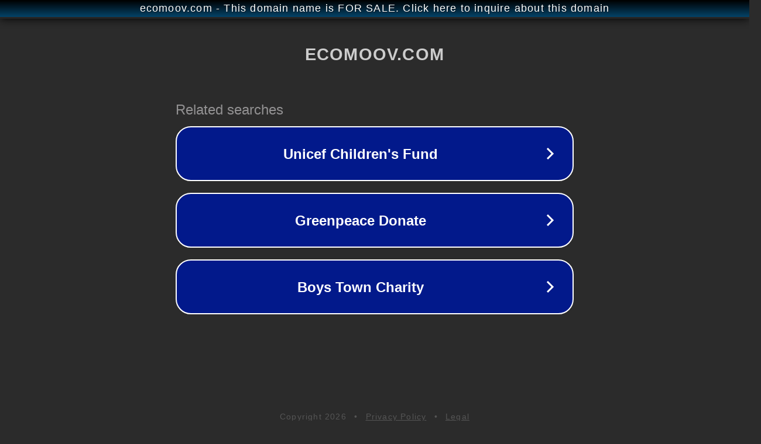

--- FILE ---
content_type: text/html; charset=utf-8
request_url: https://ecomoov.com/bicicletas-electricas-urbanas/gazelle-chamonix-t10-hmb/
body_size: 1110
content:
<!doctype html>
<html data-adblockkey="MFwwDQYJKoZIhvcNAQEBBQADSwAwSAJBANDrp2lz7AOmADaN8tA50LsWcjLFyQFcb/P2Txc58oYOeILb3vBw7J6f4pamkAQVSQuqYsKx3YzdUHCvbVZvFUsCAwEAAQ==_We+zal82EnnVVY+eM2lQzrVn0tR44fXp0n9P0gRyFCUrUtxxLomnXHNXH92QqDOManJ8HUp+fFi1507Bthec8w==" lang="en" style="background: #2B2B2B;">
<head>
    <meta charset="utf-8">
    <meta name="viewport" content="width=device-width, initial-scale=1">
    <link rel="icon" href="[data-uri]">
    <link rel="preconnect" href="https://www.google.com" crossorigin>
</head>
<body>
<div id="target" style="opacity: 0"></div>
<script>window.park = "[base64]";</script>
<script src="/baklqSCqR.js"></script>
</body>
</html>
